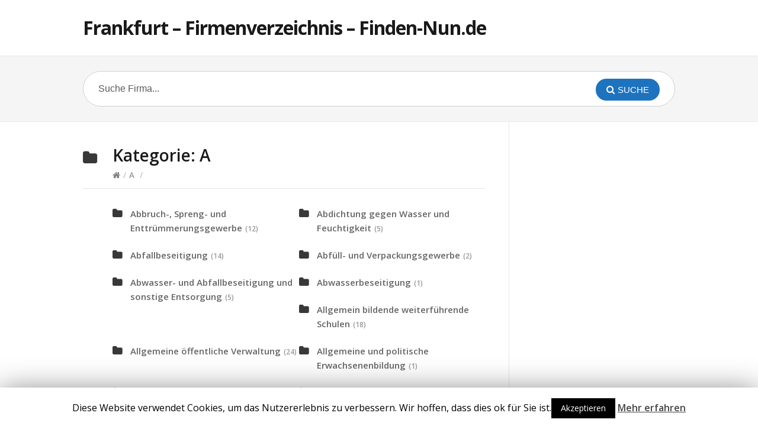

--- FILE ---
content_type: text/html; charset=UTF-8
request_url: https://frankfurt.finden-nun.de/a/
body_size: 6392
content:
<!DOCTYPE html>
<html lang="de">
<head>
  <meta http-equiv="X-UA-Compatible" content="IE=Edge"/>
  <meta charset="UTF-8" />
  <meta name="viewport" content="width=device-width">
  <meta name="format-detection" content="telephone=no">
  <title>A - Frankfurt - Firmenverzeichnis - Finden-Nun.de</title>

<!-- This site is optimized with the Yoast SEO plugin v11.2.1 - https://yoast.com/wordpress/plugins/seo/ -->
<meta name="description" content="A in Frankfurt am Main Verzeichnis - Finde A in Frankfurt am Main"/>
<link rel="canonical" href="https://frankfurt.finden-nun.de/a/" />
<link rel="next" href="https://frankfurt.finden-nun.de/a/page/2/" />
<meta property="og:locale" content="de_DE" />
<meta property="og:type" content="object" />
<meta property="og:title" content="A - Frankfurt - Firmenverzeichnis - Finden-Nun.de" />
<meta property="og:description" content="A in Frankfurt am Main Verzeichnis - Finde A in Frankfurt am Main" />
<meta property="og:url" content="https://frankfurt.finden-nun.de/a/" />
<meta property="og:site_name" content="Frankfurt - Firmenverzeichnis - Finden-Nun.de" />
<meta name="twitter:card" content="summary_large_image" />
<meta name="twitter:description" content="A in Frankfurt am Main Verzeichnis - Finde A in Frankfurt am Main" />
<meta name="twitter:title" content="A - Frankfurt - Firmenverzeichnis - Finden-Nun.de" />
<script type='application/ld+json' class='yoast-schema-graph yoast-schema-graph--main'>{"@context":"https://schema.org","@graph":[{"@type":"Organization","@id":"https://frankfurt.finden-nun.de/#organization","name":"","url":"https://frankfurt.finden-nun.de/","sameAs":[]},{"@type":"WebSite","@id":"https://frankfurt.finden-nun.de/#website","url":"https://frankfurt.finden-nun.de/","name":"Frankfurt - Firmenverzeichnis - Finden-Nun.de","publisher":{"@id":"https://frankfurt.finden-nun.de/#organization"},"potentialAction":{"@type":"SearchAction","target":"https://frankfurt.finden-nun.de/?s={search_term_string}","query-input":"required name=search_term_string"}},{"@type":"CollectionPage","@id":"https://frankfurt.finden-nun.de/a/#webpage","url":"https://frankfurt.finden-nun.de/a/","inLanguage":"de","name":"A - Frankfurt - Firmenverzeichnis - Finden-Nun.de","isPartOf":{"@id":"https://frankfurt.finden-nun.de/#website"},"description":"A in Frankfurt am Main Verzeichnis - Finde A in Frankfurt am Main"}]}</script>
<!-- / Yoast SEO plugin. -->

<link rel='dns-prefetch' href='//fonts.googleapis.com' />
<link rel='dns-prefetch' href='//s.w.org' />
<link rel="alternate" type="application/rss+xml" title="Frankfurt - Firmenverzeichnis - Finden-Nun.de &raquo; Feed" href="https://frankfurt.finden-nun.de/feed/" />
<link rel="alternate" type="application/rss+xml" title="Frankfurt - Firmenverzeichnis - Finden-Nun.de &raquo; Kommentar-Feed" href="https://frankfurt.finden-nun.de/comments/feed/" />
<link rel="alternate" type="application/rss+xml" title="Frankfurt - Firmenverzeichnis - Finden-Nun.de &raquo; A Kategorie-Feed" href="https://frankfurt.finden-nun.de/a/feed/" />
		<script type="text/javascript">
			window._wpemojiSettings = {"baseUrl":"https:\/\/s.w.org\/images\/core\/emoji\/11.2.0\/72x72\/","ext":".png","svgUrl":"https:\/\/s.w.org\/images\/core\/emoji\/11.2.0\/svg\/","svgExt":".svg","source":{"concatemoji":"https:\/\/frankfurt.finden-nun.de\/wp-includes\/js\/wp-emoji-release.min.js?ver=5.1.21"}};
			!function(e,a,t){var n,r,o,i=a.createElement("canvas"),p=i.getContext&&i.getContext("2d");function s(e,t){var a=String.fromCharCode;p.clearRect(0,0,i.width,i.height),p.fillText(a.apply(this,e),0,0);e=i.toDataURL();return p.clearRect(0,0,i.width,i.height),p.fillText(a.apply(this,t),0,0),e===i.toDataURL()}function c(e){var t=a.createElement("script");t.src=e,t.defer=t.type="text/javascript",a.getElementsByTagName("head")[0].appendChild(t)}for(o=Array("flag","emoji"),t.supports={everything:!0,everythingExceptFlag:!0},r=0;r<o.length;r++)t.supports[o[r]]=function(e){if(!p||!p.fillText)return!1;switch(p.textBaseline="top",p.font="600 32px Arial",e){case"flag":return s([55356,56826,55356,56819],[55356,56826,8203,55356,56819])?!1:!s([55356,57332,56128,56423,56128,56418,56128,56421,56128,56430,56128,56423,56128,56447],[55356,57332,8203,56128,56423,8203,56128,56418,8203,56128,56421,8203,56128,56430,8203,56128,56423,8203,56128,56447]);case"emoji":return!s([55358,56760,9792,65039],[55358,56760,8203,9792,65039])}return!1}(o[r]),t.supports.everything=t.supports.everything&&t.supports[o[r]],"flag"!==o[r]&&(t.supports.everythingExceptFlag=t.supports.everythingExceptFlag&&t.supports[o[r]]);t.supports.everythingExceptFlag=t.supports.everythingExceptFlag&&!t.supports.flag,t.DOMReady=!1,t.readyCallback=function(){t.DOMReady=!0},t.supports.everything||(n=function(){t.readyCallback()},a.addEventListener?(a.addEventListener("DOMContentLoaded",n,!1),e.addEventListener("load",n,!1)):(e.attachEvent("onload",n),a.attachEvent("onreadystatechange",function(){"complete"===a.readyState&&t.readyCallback()})),(n=t.source||{}).concatemoji?c(n.concatemoji):n.wpemoji&&n.twemoji&&(c(n.twemoji),c(n.wpemoji)))}(window,document,window._wpemojiSettings);
		</script>
		<style type="text/css">
img.wp-smiley,
img.emoji {
	display: inline !important;
	border: none !important;
	box-shadow: none !important;
	height: 1em !important;
	width: 1em !important;
	margin: 0 .07em !important;
	vertical-align: -0.1em !important;
	background: none !important;
	padding: 0 !important;
}
</style>
	<link rel='stylesheet' id='wp-block-library-css'  href='https://frankfurt.finden-nun.de/wp-includes/css/dist/block-library/style.min.css?ver=5.1.21' type='text/css' media='all' />
<link rel='stylesheet' id='cookie-law-info-css'  href='https://frankfurt.finden-nun.de/wp-content/plugins/cookie-law-info/public/css/cookie-law-info-public.css?ver=1.7.3' type='text/css' media='all' />
<link rel='stylesheet' id='cookie-law-info-gdpr-css'  href='https://frankfurt.finden-nun.de/wp-content/plugins/cookie-law-info/public/css/cookie-law-info-gdpr.css?ver=1.7.3' type='text/css' media='all' />
<link rel='stylesheet' id='widgetopts-styles-css'  href='https://frankfurt.finden-nun.de/wp-content/plugins/widget-options/assets/css/widget-options.css' type='text/css' media='all' />
<link rel='stylesheet' id='theme-style-css'  href='https://frankfurt.finden-nun.de/wp-content/themes/knowhow/style.css?ver=5.1.21' type='text/css' media='all' />
<style id='theme-style-inline-css' type='text/css'>
 
				/* Links */
				a, 
				a:visited { color:#1e73be; }
				a:hover, 
				.widget a:hover,
				#primary-nav ul a:hover,
				#footer-nav a:hover,
				#breadcrumbs a:hover { color:#000cf7; }
				
				/* Theme Color */
				#commentform #submit, 
				.st_faq h2.active .action, 
				.widget_categories ul span, 
				.pagination .current, 
				.tags a, 
				.page-links span,
				#comments .comment-meta .author-badge,
				input[type="reset"],
				input[type="submit"],
				input[type="button"] { background: #1e73be; }
				#live-search #searchsubmit, input[type="submit"] { background-color: #1e73be; }
				.tags a:before { border-color: transparent #1e73be transparent transparent; }

				
				
				
</style>
<link rel='stylesheet' id='theme-font-css'  href='https://fonts.googleapis.com/css?family=Open+Sans:400,400italic,600,700&#038;subset=latin,latin-ext' type='text/css' media='all' />
<link rel='stylesheet' id='font-awesome-css'  href='https://frankfurt.finden-nun.de/wp-content/themes/knowhow/css/font-awesome.min.css?ver=5.1.21' type='text/css' media='all' />
<link rel='stylesheet' id='shortcodes-css'  href='https://frankfurt.finden-nun.de/wp-content/themes/knowhow/framework/shortcodes/shortcodes.css?ver=5.1.21' type='text/css' media='all' />
<script type='text/javascript' src='https://frankfurt.finden-nun.de/wp-includes/js/jquery/jquery.js?ver=1.12.4'></script>
<script type='text/javascript' src='https://frankfurt.finden-nun.de/wp-includes/js/jquery/jquery-migrate.min.js?ver=1.4.1'></script>
<script type='text/javascript'>
/* <![CDATA[ */
var Cli_Data = {"nn_cookie_ids":[],"cookielist":[]};
var log_object = {"ajax_url":"https:\/\/frankfurt.finden-nun.de\/wp-admin\/admin-ajax.php"};
/* ]]> */
</script>
<script type='text/javascript' src='https://frankfurt.finden-nun.de/wp-content/plugins/cookie-law-info/public/js/cookie-law-info-public.js?ver=1.7.3'></script>
<link rel='https://api.w.org/' href='https://frankfurt.finden-nun.de/wp-json/' />
<link rel="EditURI" type="application/rsd+xml" title="RSD" href="https://frankfurt.finden-nun.de/xmlrpc.php?rsd" />
<link rel="wlwmanifest" type="application/wlwmanifest+xml" href="https://frankfurt.finden-nun.de/wp-includes/wlwmanifest.xml" /> 
<meta name="generator" content="WordPress 5.1.21" />
<!--[if lt IE 9]><script src="https://frankfurt.finden-nun.de/wp-content/themes/knowhow/js/html5.js"></script><![endif]--><!--[if (gte IE 6)&(lte IE 8)]><script src="https://frankfurt.finden-nun.de/wp-content/themes/knowhow/js/selectivizr-min.js"></script><![endif]-->		<script type="text/javascript">
			var cli_flush_cache=1;
		</script>
		</head>
<body class="archive category category-a category-1">

  <!-- #site-container -->
  <div id="site-container" class="clearfix">

    
    <!-- #header -->
    <header id="site-header" class="clearfix" role="banner">
      <div class="ht-container">

        <!-- #logo -->
        <div id="logo">
                    <a title="Frankfurt &#8211; Firmenverzeichnis &#8211; Finden-Nun.de" href="https://frankfurt.finden-nun.de">
                          Frankfurt &#8211; Firmenverzeichnis &#8211; Finden-Nun.de                      </a>
                  </div>
        <!-- /#logo -->

        
      </div>
    </header>
    <!-- /#header -->

    <!-- #live-search -->
    <div id="live-search">
      <div class="ht-container">
        <div id="search-wrap">
          <form role="search" method="get" id="searchform" class="clearfix" action="https://frankfurt.finden-nun.de/">
            <input type="text" onfocus="if (this.value == 'Suche Firma...') {this.value = '';}" onblur="if (this.value == '')  {this.value = 'Suche Firma...';}" value="Suche Firma..." name="s" id="s" autocapitalize="off" autocorrect="off" autocomplete="off" />
            <i class="live-search-loading fa fa-spinner fa-spin"></i>
            <button type="submit" id="searchsubmit">
              <i class='fa fa-search'></i><span>Suche</span>
            </button>
          </form>
        </div>
      </div>
    </div>
<!-- /#live-search -->
<!-- #primary -->
<div id="primary" class="clearfix sidebar-right"> 
  <!-- .ht-container -->
  <div class="ht-container">

    <!-- #content -->
    <section id="content" role="main">


      <!-- #page-header -->
      <header id="page-header">
        <h1 class="page-title">Kategorie: <span>A</span></h1>
    <div id="breadcrumbs"><a href="https://frankfurt.finden-nun.de"><icon class="fa fa-home"></i></a><span class="sep">/</span><a href="https://frankfurt.finden-nun.de/a/">A</a> <span class="sep">/</span> </div></header>
<!-- /#page-header --> 

<!-- #sub-cats -->
  <ul class="sub-categories clearfix">
          <li><h4><a href="https://frankfurt.finden-nun.de/a/abbruch-spreng-und-enttruemmerungsgewerbe/">Abbruch-, Spreng- und Enttrümmerungsgewerbe</a><span class="cat-count">(12)</span></h4></li>
         <li><h4><a href="https://frankfurt.finden-nun.de/a/abdichtung-gegen-wasser-und-feuchtigkeit/">Abdichtung gegen Wasser und Feuchtigkeit</a><span class="cat-count">(5)</span></h4></li>
         <li><h4><a href="https://frankfurt.finden-nun.de/a/abfallbeseitigung/">Abfallbeseitigung</a><span class="cat-count">(14)</span></h4></li>
         <li><h4><a href="https://frankfurt.finden-nun.de/a/abfuell-und-verpackungsgewerbe/">Abfüll- und Verpackungsgewerbe</a><span class="cat-count">(2)</span></h4></li>
         <li><h4><a href="https://frankfurt.finden-nun.de/a/abwasser-und-abfallbeseitigung-und-sonstige-entsorgung/">Abwasser- und Abfallbeseitigung und sonstige Entsorgung</a><span class="cat-count">(5)</span></h4></li>
         <li><h4><a href="https://frankfurt.finden-nun.de/a/abwasserbeseitigung/">Abwasserbeseitigung</a><span class="cat-count">(1)</span></h4></li>
         <li><h4><a href="https://frankfurt.finden-nun.de/a/allgemein-bildende-weiterfuehrende-schulen/">Allgemein bildende weiterführende Schulen</a><span class="cat-count">(18)</span></h4></li>
         <li><h4><a href="https://frankfurt.finden-nun.de/a/allgemeine-oeffentliche-verwaltung/">Allgemeine öffentliche Verwaltung</a><span class="cat-count">(24)</span></h4></li>
         <li><h4><a href="https://frankfurt.finden-nun.de/a/allgemeine-und-politische-erwachsenenbildung/">Allgemeine und politische Erwachsenenbildung</a><span class="cat-count">(1)</span></h4></li>
         <li><h4><a href="https://frankfurt.finden-nun.de/a/allgemeiner-ackerbau/">Allgemeiner Ackerbau</a><span class="cat-count">(2)</span></h4></li>
         <li><h4><a href="https://frankfurt.finden-nun.de/a/allgemeiner-dauerkulturbau/">Allgemeiner Dauerkulturbau</a><span class="cat-count">(8)</span></h4></li>
         <li><h4><a href="https://frankfurt.finden-nun.de/a/allgemeiner-gartenbau/">Allgemeiner Gartenbau</a><span class="cat-count">(4)</span></h4></li>
         <li><h4><a href="https://frankfurt.finden-nun.de/a/altenheime/">Altenheime</a><span class="cat-count">(21)</span></h4></li>
         <li><h4><a href="https://frankfurt.finden-nun.de/a/altenpflegeheime/">Altenpflegeheime</a><span class="cat-count">(10)</span></h4></li>
         <li><h4><a href="https://frankfurt.finden-nun.de/a/altenwohnheime/">Altenwohnheime</a><span class="cat-count">(3)</span></h4></li>
         <li><h4><a href="https://frankfurt.finden-nun.de/a/ambulante-soziale-dienste/">Ambulante soziale Dienste</a><span class="cat-count">(101)</span></h4></li>
         <li><h4><a href="https://frankfurt.finden-nun.de/a/antiquariate/">Antiquariate</a><span class="cat-count">(11)</span></h4></li>
         <li><h4><a href="https://frankfurt.finden-nun.de/a/apotheken/">Apotheken</a><span class="cat-count">(149)</span></h4></li>
         <li><h4><a href="https://frankfurt.finden-nun.de/a/apotheken-facheinzelhandel-mit-medizinischen-orthopaedischen-und-kosmetischen-artikeln-in-verkaufsraeumen/">Apotheken, Facheinzelhandel mit medizinischen, orthopädischen und kosmetischen Artikeln (in Verkaufsräumen)</a><span class="cat-count">(1)</span></h4></li>
         <li><h4><a href="https://frankfurt.finden-nun.de/a/arbeitgeberverbaende/">Arbeitgeberverbände</a><span class="cat-count">(2)</span></h4></li>
         <li><h4><a href="https://frankfurt.finden-nun.de/a/arbeitnehmervereinigungen/">Arbeitnehmervereinigungen</a><span class="cat-count">(9)</span></h4></li>
         <li><h4><a href="https://frankfurt.finden-nun.de/a/arbeitsfoerderung/">Arbeitsförderung</a><span class="cat-count">(29)</span></h4></li>
         <li><h4><a href="https://frankfurt.finden-nun.de/a/architektur-und-ingenieurbueros/">Architektur- und Ingenieurbüros</a><span class="cat-count">(642)</span></h4></li>
         <li><h4><a href="https://frankfurt.finden-nun.de/a/architekturbueros-fuer-garten-und-landschaftsgestaltung/">Architekturbüros für Garten- und Landschaftsgestaltung</a><span class="cat-count">(13)</span></h4></li>
         <li><h4><a href="https://frankfurt.finden-nun.de/a/architekturbueros-fuer-hochbau-und-fuer-innenarchitektur/">Architekturbüros für Hochbau und für Innenarchitektur</a><span class="cat-count">(50)</span></h4></li>
         <li><h4><a href="https://frankfurt.finden-nun.de/a/architekturbueros-fuer-orts-regional-und-landesplanung/">Architekturbüros für Orts-, Regional- und Landesplanung</a><span class="cat-count">(7)</span></h4></li>
         <li><h4><a href="https://frankfurt.finden-nun.de/a/arztpraxen-ohne-zahnarztpraxen/">Arztpraxen (ohne Zahnarztpraxen)</a><span class="cat-count">(6)</span></h4></li>
         <li><h4><a href="https://frankfurt.finden-nun.de/a/arztpraxen-fuer-allgemeinmedizin-und-praxen-von-praktischen-aerztinnen-und-aerzten/">Arztpraxen für Allgemeinmedizin und Praxen von praktischen Ärztinnen und Ärzten</a><span class="cat-count">(426)</span></h4></li>
         <li><h4><a href="https://frankfurt.finden-nun.de/a/ateliers-fuer-textil-schmuck-moebel-u-ae-design/">Ateliers für Textil-, Schmuck-, Möbel- u.ä. Design</a><span class="cat-count">(273)</span></h4></li>
         <li><h4><a href="https://frankfurt.finden-nun.de/a/augenoptiker/">Augenoptiker</a><span class="cat-count">(32)</span></h4></li>
         <li><h4><a href="https://frankfurt.finden-nun.de/a/ausbaugewerbe-anderweitig-nicht-genannt/">Ausbaugewerbe, anderweitig nicht genannt</a><span class="cat-count">(3)</span></h4></li>
         <li><h4><a href="https://frankfurt.finden-nun.de/a/auskunfteien/">Auskunfteien</a><span class="cat-count">(24)</span></h4></li>
         <li><h4><a href="https://frankfurt.finden-nun.de/a/ausstellungs-messe-und-warenmarkteinrichtungen/">Ausstellungs-, Messe- und Warenmarkteinrichtungen</a><span class="cat-count">(32)</span></h4></li>
         <li><h4><a href="https://frankfurt.finden-nun.de/a/auswaertige-angelegenheiten/">Auswärtige Angelegenheiten</a><span class="cat-count">(10)</span></h4></li>
         <li><h4><a href="https://frankfurt.finden-nun.de/a/auswaertige-angelegenheiten-verteidigung-rechtspflege-oeffentliche-sicherheit-und-ordnung/">Auswärtige Angelegenheiten, Verteidigung, Rechtspflege, öffentliche Sicherheit und Ordnung</a><span class="cat-count">(2)</span></h4></li>
         <li><h4><a href="https://frankfurt.finden-nun.de/a/autowaschanlagen/">Autowaschanlagen</a><span class="cat-count">(14)</span></h4></li>
    </ul>
<!-- #/sub-cats --> 



  
    <article id="post-25977" class="clearfix post-25977 post type-post status-publish format-standard hentry category-a">

  
  <h2 class="entry-title">
    <a rel="bookmark" href="https://frankfurt.finden-nun.de/a/ftix-de-gmbh-in-frankfurt-niederrad-firmenverzeichnis-frankfurt-am-main/">Ftix.de GmbH in Frankfurt-Niederrad &#8211; Firmenverzeichnis Frankfurt am Main</a>
  </h2>
  
  <div class="entry-content">
    <p>Informationen zur Firma Ftix.de GmbH in Frankfurt-Niederrad im Firmenverzeichnis für Frankfurt am Main</p>
  </div>

  <a href="https://frankfurt.finden-nun.de/a/ftix-de-gmbh-in-frankfurt-niederrad-firmenverzeichnis-frankfurt-am-main/" class="readmore" title="Ftix.de GmbH in Frankfurt-Niederrad &#8211; Firmenverzeichnis Frankfurt am Main">Weiterlesen<span> &rarr;</span></a>

</article>
  
    
  
</section>
<!-- /#content -->

    <!-- #sidebar -->
  <aside id="sidebar" role="complementary">
    <div id="custom_html-2" class="widget_text widget widget_custom_html clearfix"><div class="textwidget custom-html-widget"><center><script async src="//pagead2.googlesyndication.com/pagead/js/adsbygoogle.js"></script>
<!-- findennunsidebar2 -->
<ins class="adsbygoogle"
     style="display:inline-block;width:300px;height:600px"
     data-ad-client="ca-pub-4294761645240917"
     data-ad-slot="2492947925"></ins>
<script>
(adsbygoogle = window.adsbygoogle || []).push({});
</script></center></div></div>    <!-- #sidebar -->
  </aside>
  
</div>
<!-- .ht-container --> 

</div>
<!-- /#primary -->

<!-- #footer-widgets -->
  <div id="footer-widgets" class="clearfix">
    <!-- .ht-container -->
    <div class="ht-container">

      <div class="row stacked"><div id="custom_html-4" class="widget_text widget widget_custom_html column col-third"><div class="textwidget custom-html-widget"><!-- Default Statcounter code for Frankfurt.finden-nun.de
https://frankfurt.finden-nun.de -->
<script type="text/javascript">
var sc_project=11962542; 
var sc_invisible=1; 
var sc_security="de83bca1"; 
</script>
<script type="text/javascript"
src="https://www.statcounter.com/counter/counter.js"
async></script>
<noscript><div class="statcounter"><a title="site stats"
href="https://statcounter.com/" target="_blank"><img
class="statcounter"
src="https://c.statcounter.com/11962542/0/de83bca1/1/"
alt="site stats"></a></div></noscript>
<!-- End of Statcounter Code --></div></div><div id="custom_html-5" class="widget_text widget widget_custom_html column col-third"><div class="textwidget custom-html-widget"><a href="https://www.finden-nun.de/imprint.html" rel="nofollow" target="_blank">Impressum</a></div></div><div id="custom_html-3" class="widget_text widget widget_custom_html column col-third"><div class="textwidget custom-html-widget"></div></div></div>

    </div>
  </div>
<!-- /#footer-widgets -->

<!-- #site-footer -->
<footer id="site-footer" class="clearfix" role="contentinfo">
  <div class="ht-container">

    

  <small id="copyright">
      </small>
  
</div>
<!-- /.ht-container -->
</footer> 
<!-- /#site-footer -->

<!-- /#site-container -->
</div>

<div id="cookie-law-info-bar"><span>Diese Website verwendet Cookies, um das Nutzererlebnis zu verbessern. Wir hoffen, dass dies ok für Sie ist.<a href="#" data-cli_action="accept" id="cookie_action_close_header"  class="medium cli-plugin-button cli-plugin-main-button cookie_action_close_header cli_action_button" >Akzeptieren</a> <a href="https://www.finden-nun.de/disclaimer.html" id="CONSTANT_OPEN_URL" target="_blank"  class="cli-plugin-main-link"  >Mehr erfahren</a></span></div><div id="cookie-law-info-again"><span id="cookie_hdr_showagain">Datenschutz & Cookies</span></div><div class="cli-modal-backdrop cli-fade cli-settings-overlay"></div>
<div class="cli-modal-backdrop cli-fade cli-popupbar-overlay"></div>
<script type="text/javascript">
  /* <![CDATA[ */
  cli_cookiebar_settings='{"animate_speed_hide":"500","animate_speed_show":"500","background":"#FFF","border":"#b1a6a6c2","border_on":false,"button_1_button_colour":"#000","button_1_button_hover":"#000000","button_1_link_colour":"#fff","button_1_as_button":true,"button_1_new_win":false,"button_2_button_colour":"#333","button_2_button_hover":"#292929","button_2_link_colour":"#444","button_2_as_button":false,"button_3_button_colour":"#000","button_3_button_hover":"#000000","button_3_link_colour":"#fff","button_3_as_button":true,"button_3_new_win":false,"button_4_button_colour":"#000","button_4_button_hover":"#000000","button_4_link_colour":"#fff","button_4_as_button":true,"font_family":"inherit","header_fix":false,"notify_animate_hide":true,"notify_animate_show":false,"notify_div_id":"#cookie-law-info-bar","notify_position_horizontal":"right","notify_position_vertical":"bottom","scroll_close":false,"scroll_close_reload":false,"accept_close_reload":false,"reject_close_reload":false,"showagain_tab":true,"showagain_background":"#fff","showagain_border":"#000","showagain_div_id":"#cookie-law-info-again","showagain_x_position":"100px","text":"#000","show_once_yn":false,"show_once":"10000","logging_on":false,"as_popup":false,"popup_overlay":true,"bar_heading_text":"","cookie_bar_as":"banner","popup_showagain_position":"bottom-right","widget_position":"left"}';
  /* ]]> */
</script>	<script type="text/javascript">
	jQuery(document).ready(function() {
	jQuery('#live-search #s').liveSearch({url: 'https://frankfurt.finden-nun.de/index.php?ajax=1&s='});
	});
	</script>
<script type='text/javascript' src='https://frankfurt.finden-nun.de/wp-content/themes/knowhow/js/functions.js?ver=5.1.21'></script>
<script type='text/javascript' src='https://frankfurt.finden-nun.de/wp-content/themes/knowhow/framework/shortcodes/shortcodes.js?ver=5.1.21'></script>
<script type='text/javascript' src='https://frankfurt.finden-nun.de/wp-includes/js/wp-embed.min.js?ver=5.1.21'></script>
<script type='text/javascript' src='https://frankfurt.finden-nun.de/wp-content/themes/knowhow/js/jquery.livesearch.js?ver=5.1.21'></script>
</body>
</html>

--- FILE ---
content_type: text/html; charset=utf-8
request_url: https://www.google.com/recaptcha/api2/aframe
body_size: 266
content:
<!DOCTYPE HTML><html><head><meta http-equiv="content-type" content="text/html; charset=UTF-8"></head><body><script nonce="cICZ1-yP08MnLIQbYJ-stA">/** Anti-fraud and anti-abuse applications only. See google.com/recaptcha */ try{var clients={'sodar':'https://pagead2.googlesyndication.com/pagead/sodar?'};window.addEventListener("message",function(a){try{if(a.source===window.parent){var b=JSON.parse(a.data);var c=clients[b['id']];if(c){var d=document.createElement('img');d.src=c+b['params']+'&rc='+(localStorage.getItem("rc::a")?sessionStorage.getItem("rc::b"):"");window.document.body.appendChild(d);sessionStorage.setItem("rc::e",parseInt(sessionStorage.getItem("rc::e")||0)+1);localStorage.setItem("rc::h",'1768858092659');}}}catch(b){}});window.parent.postMessage("_grecaptcha_ready", "*");}catch(b){}</script></body></html>